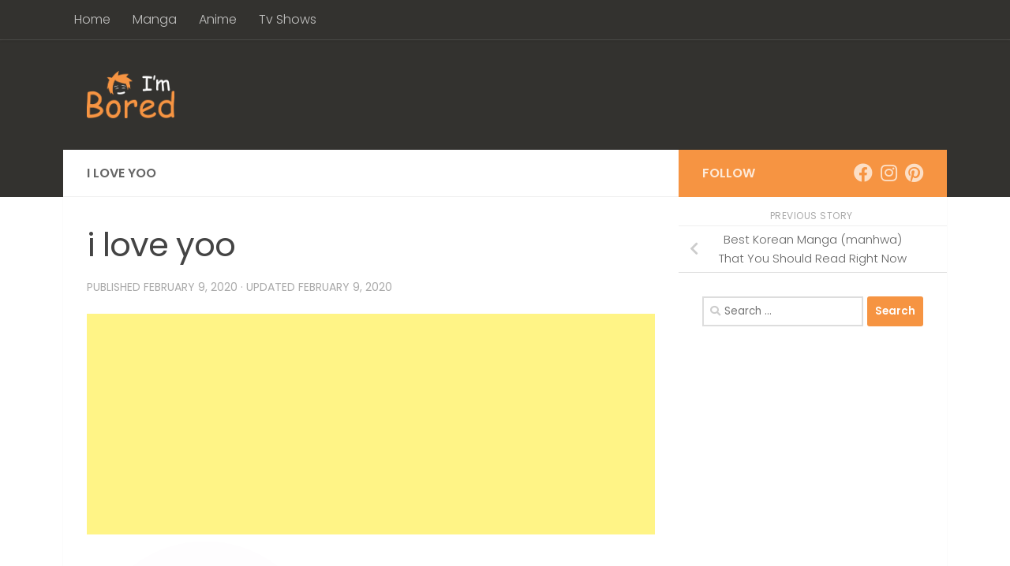

--- FILE ---
content_type: text/html; charset=utf-8
request_url: https://www.google.com/recaptcha/api2/aframe
body_size: 266
content:
<!DOCTYPE HTML><html><head><meta http-equiv="content-type" content="text/html; charset=UTF-8"></head><body><script nonce="sBsdBFnmSJdJ6P559POSng">/** Anti-fraud and anti-abuse applications only. See google.com/recaptcha */ try{var clients={'sodar':'https://pagead2.googlesyndication.com/pagead/sodar?'};window.addEventListener("message",function(a){try{if(a.source===window.parent){var b=JSON.parse(a.data);var c=clients[b['id']];if(c){var d=document.createElement('img');d.src=c+b['params']+'&rc='+(localStorage.getItem("rc::a")?sessionStorage.getItem("rc::b"):"");window.document.body.appendChild(d);sessionStorage.setItem("rc::e",parseInt(sessionStorage.getItem("rc::e")||0)+1);localStorage.setItem("rc::h",'1768966252899');}}}catch(b){}});window.parent.postMessage("_grecaptcha_ready", "*");}catch(b){}</script></body></html>